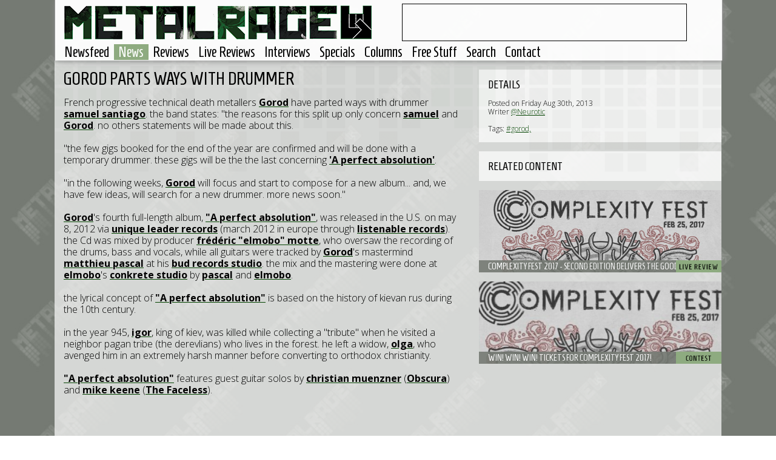

--- FILE ---
content_type: text/html; charset=UTF-8
request_url: https://www.metalrage.com/news/56119/gorod-parts-ways-with-drummer.html
body_size: 4952
content:
<!-- Start of website -->
<!-- Template loaded: Header -->
<!DOCTYPE html PUBLIC "-//W3C//DTD XHTML 1.1//EN" "https://www.w3.org/TR/xhtml11/DTD/xhtml11.dtd">
<!-- (c) 2001 - 2026 Metalrage.com -->
<html xmlns="https://www.w3.org/1999/xhtml" xml:lang="en" lang="en" dir="ltr">
	<head>
		<meta http-equiv="Content-Type" content="text/html;charset=utf-8" />
		<title>Gorod parts ways with drummer - News - Metalrage.com</title>
		<meta name="viewport" content="width=device-width, initial-scale=1, maximum-scale=1">
		<!--<meta name="viewport" content="width=1100" />-->
		<meta property="fb:page_id" content="165002347613" />
		<link rel="shortcut icon" href="https://www.metalrage.com/favicon.ico" />
		<link href='https://fonts.googleapis.com/css?family=Homenaje' rel='stylesheet' type='text/css'>
		<link href='https://fonts.googleapis.com/css?family=Open+Sans:400,700,300,400italic' rel='stylesheet' type='text/css'>
		<link href="/home/include/bootstrap/css/bootstrap.min.css" rel="stylesheet" media="screen">
		<link href="/home/include/css/styles.css?201503149" rel="stylesheet" rel="stylesheet" media="screen">
		<link href="/home/include/css/responsive_b.css?201503149" rel="stylesheet" rel="stylesheet" media="(max-width: 1099px), (max-device-width: 1099px)">
		<link href="/home/include/css/responsive_c.css?201503149" rel="stylesheet" rel="stylesheet" media="(max-width: 767px), (max-device-width: 767px)">
		<link href="/home/include/css/responsive_d.css?201503149" rel="stylesheet" rel="stylesheet" media="(max-width: 800px) and (max-device-width: 800px) and (orientation: landscape)">
		
		<!--[if lt IE 9]>
		<script src="https://ie7-js.googlecode.com/svn/version/2.1(beta4)/IE9.js"></script>
		<link href="/home/include/css/styles-ie8.css" rel="stylesheet" rel="stylesheet" media="screen">
		<![endif]-->
		<script type="fd13fe687af96ada414ecc8a-text/javascript" src="/home/include/jquery-3.7.0.min.js"></script>
		<script type="fd13fe687af96ada414ecc8a-text/javascript" src="/home/include/bootstrap/js/bootstrap.min.js"></script>
		<script type="fd13fe687af96ada414ecc8a-text/javascript" src="/home/include/unveil/jquery.unveil.min.js"></script>
		<script type="fd13fe687af96ada414ecc8a-text/javascript" src="/home/include/ellipsis/jquery.dotdotdot.min.js"></script>
		<script type="fd13fe687af96ada414ecc8a-text/javascript" src="/home/include/jquery.shorten.min.js"></script>
		<script type="fd13fe687af96ada414ecc8a-text/javascript" src="/home/include/jquery.sticky-kit.min.js"></script>
		<script type="fd13fe687af96ada414ecc8a-text/javascript" src="/home/include/jquery.timer.js"></script>
		<script type="fd13fe687af96ada414ecc8a-text/javascript" src="/home/include/mobile-detect.js"></script>
		<script type="fd13fe687af96ada414ecc8a-text/javascript" src="/home/include/flickr.js"></script>
		<script type="fd13fe687af96ada414ecc8a-text/javascript">
			var component = 'news';
			
			//search option
			var searchfor = '';
			
			//other variables
			var isArticle = true;
			var startpage = 1;
		</script>
		<script type="fd13fe687af96ada414ecc8a-text/javascript" src="/home/include/default.js?201503141"></script>
		<script type="fd13fe687af96ada414ecc8a-text/javascript">
		var googletag = googletag || {};
		googletag.cmd = googletag.cmd || [];
		(function() {
		var gads = document.createElement('script');
		gads.async = true;
		gads.type = 'text/javascript';
		var useSSL = 'https:' == document.location.protocol;
		gads.src = (useSSL ? 'https:' : 'http:') + 
		'//www.googletagservices.com/tag/js/gpt.js';
		var node = document.getElementsByTagName('script')[0];
		node.parentNode.insertBefore(gads, node);
		})();
		</script>
		
		<script type="fd13fe687af96ada414ecc8a-text/javascript">
		googletag.cmd.push(function() {
		googletag.defineSlot('/3860362/MetalrageMain', [468, 60], 'div-gpt-ad-1388498910205-0').addService(googletag.pubads());
		googletag.pubads().enableSingleRequest();
		googletag.enableServices();
		});
		</script>
		
		<!-- PINGDOM -->
		<script type="fd13fe687af96ada414ecc8a-text/javascript">
		var _prum = [['id', '53e8b73eabe53df25bdcf2d9'],
		             ['mark', 'firstbyte', (new Date()).getTime()]];
		(function() {
		    var s = document.getElementsByTagName('script')[0]
		      , p = document.createElement('script');
		    p.async = 'async';
		    p.src = '//rum-static.pingdom.net/prum.min.js';
		    s.parentNode.insertBefore(p, s);
		})();
		</script>
		
		<meta name="title" content="Gorod parts ways with drummer - News - Metalrage.com" />
		<meta name="description" content="Gorod parts ways with drummer - News - Metalrage.com" />
		<link rel="og:title" content="Gorod parts ways with drummer - News - Metalrage.com" />
		<link rel="og:site_name" content="Metalrage.com" />
		<link rel="og:description" content="Gorod parts ways with drummer - News - Metalrage.com" />
		<link rel="og:image" href="Result was empty" />
		<meta property="og:image:width" content="1100" />
		<meta property="og:image:height" content="375" />
		<meta property="og:image:type" content="image/jpeg" />
		<meta property="og:image" content="Result was empty" />
		<link rel="og:image" href="Result was empty" />
		
		<link rel="image_src" href="Result was empty" />
		
		<link rel="apple-touch-icon-precomposed" sizes="57x57" href="/home/include/images/apple-icon-57x57.png" />
		<link rel="apple-touch-icon-precomposed" sizes="72x72" href="/home/include/images/apple-icon-72x72.png" />
		<link rel="apple-touch-icon-precomposed" sizes="114x114" href="/home/include/images/apple-icon-114x114.png" />
		<link rel="apple-touch-icon-precomposed" sizes="144x144" href="/home/include/images/apple-icon-144x144.png" />
		
		<meta name="verify-v1" content="yynLFxh8q22dgJ0bCEd2Xf4g2H/V3BbzSr3M3Nr0BDw=" />
 		<meta name="google-site-verification" content="Ebd2qDrcWdhuE1vp0Rp_takmah93iP5csrItM8Nkh90" />
 		<meta name="norton-safeweb-site-verification" content="www9olk1yjhuh8fwzdnl4u6r14os0-m-nwlp6v638hedt-t3b04v6nqbuwtc3ufks5kgokkba2h5ydsjkt5c7q64vz6m0rx8y-z9io7tszs7fwjrsc69ueton31915zm" />
		<script type="fd13fe687af96ada414ecc8a-text/javascript" src="https://ws.sharethis.com/button/buttons.js"></script>
		<script type="fd13fe687af96ada414ecc8a-text/javascript">stLight.options({publisher: "28a3658c-2d68-4c4b-8b0d-a1f3e5d28cb0", doNotHash: false, doNotCopy: false, hashAddressBar: false});</script>	</head>
	<body>
		<div id="menu-responsive">
			<ul>
				<li><a href="/">Newsfeed</a></li>
<li class="active"><a href="/news/">News</a></li>
<li><a href="/reviews/">Reviews</a></li>
<li><a href="/livereviews/">Live Reviews</a></li>
<li><a href="/interviews/">Interviews</a></li>
<li><a href="/specials/">Specials</a></li>
<li><a href="/columns/">Columns</a></li>
<li><a href="/contests/">Free Stuff</a></li>
<li><a class="searchBtn" href="#">Search</a></li><li><a class="contactBtn" href="#">Contact</a></li>
			</ul>
		</div>
		<div id="header-container">
			<div id="header">
				<div class="backgroundheader"></div>
				<div id="responsive_menu_btn"><a href="#"><img src="/home/include/images/menu_responsive.png" alt="Menu" title="Menu" /></a></div>
				<div id="logo"><div><a href="#" id="top"><img src="/home/include/images/site-logo.png" id="logoimage" alt="" /></a></div></div>
				<div id="banner">
					<!-- MetalrageMain -->
					<div id='div-gpt-ad-1388498910205-0' style='width:468px; height:60px;'>
						<script type="fd13fe687af96ada414ecc8a-text/javascript">
							googletag.cmd.push(function() { googletag.display('div-gpt-ad-1388498910205-0'); });
						</script>
					</div>
				</div>
				<div id="menu">
					<ul>
						<li><a href="/">Newsfeed</a></li>
<li class="active"><a href="/news/">News</a></li>
<li><a href="/reviews/">Reviews</a></li>
<li><a href="/livereviews/">Live Reviews</a></li>
<li><a href="/interviews/">Interviews</a></li>
<li><a href="/specials/">Specials</a></li>
<li><a href="/columns/">Columns</a></li>
<li><a href="/contests/">Free Stuff</a></li>
<li><a class="searchBtn" href="#">Search</a></li><li><a class="contactBtn" href="#">Contact</a></li>
					</ul>
					
				</div>
			</div>
		</div>		
		<div id="container">
			<div class="background"></div>
			<div id="spacer-top"></div>
			<div id="context">
				<div class="background"></div>
				<div id="about">
					<h2 class="title">Metalrage.com</h2>
					Metalrage.com is a non-profit website created and maintained by a small group of music lovers from the Netherlands (and some other territories).<br/>You can read more about us or contact us by <a href="/credits/">clicking here</a>.<br/><br/>Metalrage.com wil only accept digital promo's to save us all time. There will be a form available soon to upload the promo using our website. For now use the contact form available <a href="/credits/">here</a> to get in touch and send promos.<br/><br/><i>All logos and trademarks in this site are property of their respective owner. The comments are property of their posters, all the rest &copy; 2002-2026 Metalrage.com</i>
				</div>
			</div>
			<div id="searchBlock">
				<div class="background"></div>
				<div id="filter">
					<h2 class="title">Enter keywords and hit enter!</h2>
					<div class="">
						<input type="text" class="search">
						<!--<button type="submit" class="">Search</button>-->
					</div>
				</div>
			</div>
<!-- End of template: Header -->
			<div id="article-main">
								
				<div id="content-main">
				  <div id="content-left">
					  <div class="title-big-black">Gorod parts ways with drummer</div>French progressive technical death metallers <a href="/search/gorod" alt="Search for Gorod" title="Search for Gorod"><b>Gorod</b></a/> have parted ways with drummer <a href="/search/samuel+santiago" alt="Search for samuel santiago" title="Search for samuel santiago"><b>samuel santiago</b></a/>. the band states: &quot;the reasons for this split up only concern <a href="/search/samuel" alt="Search for samuel" title="Search for samuel"><b>samuel</b></a/> and <a href="/search/gorod" alt="Search for Gorod" title="Search for Gorod"><b>Gorod</b></a/>. no others statements will be made about this. <br />
<br />
&quot;the few gigs booked for the end of the year are confirmed and will be done with a temporary drummer. these gigs will be the the last concerning <a href="/search/a+perfect+absolution" alt="Search for 'A perfect absolution'" title="Search for 'A perfect absolution'"><b>'A perfect absolution'</b></a/>. <br />
<br />
&quot;in the following weeks, <a href="/search/gorod" alt="Search for Gorod" title="Search for Gorod"><b>Gorod</b></a/> will focus and start to compose for a new album... and, we have few ideas, will search for a new drummer. more news soon.&quot;<br />
<br />
<a href="/search/gorod" alt="Search for Gorod" title="Search for Gorod"><b>Gorod</b></a/>'s fourth full-length album, <a href="/search/a+perfect+absolution" alt="Search for &quot;A perfect absolution&quot;" title="Search for &quot;A perfect absolution&quot;"><b>&quot;A perfect absolution&quot;</b></a/>, was released in the U.S. on may 8, 2012 via <a href="/search/unique+leader+records" alt="Search for unique leader records" title="Search for unique leader records"><b>unique leader records</b></a/> (march 2012 in europe through <a href="/search/listenable+records" alt="Search for listenable records" title="Search for listenable records"><b>listenable records</b></a/>). the Cd was mixed by producer <a href="/search/freacutedeacuteric+elmobo+motte" alt="Search for fr&eacute;d&eacute;ric &quot;elmobo&quot; motte" title="Search for fr&eacute;d&eacute;ric &quot;elmobo&quot; motte"><b>fr&eacute;d&eacute;ric &quot;elmobo&quot; motte</b></a/>, who oversaw the recording of the drums, bass and vocals, while all guitars were tracked by <a href="/search/gorod" alt="Search for Gorod" title="Search for Gorod"><b>Gorod</b></a/>'s mastermind <a href="/search/matthieu+pascal" alt="Search for matthieu pascal" title="Search for matthieu pascal"><b>matthieu pascal</b></a/> at his <a href="/search/bud+records+studio" alt="Search for bud records studio" title="Search for bud records studio"><b>bud records studio</b></a/>. the mix and the mastering were done at <a href="/search/elmobo" alt="Search for elmobo" title="Search for elmobo"><b>elmobo</b></a/>'s <a href="/search/conkrete+studio" alt="Search for conkrete studio" title="Search for conkrete studio"><b>conkrete studio</b></a/> by <a href="/search/pascal" alt="Search for pascal" title="Search for pascal"><b>pascal</b></a/> and <a href="/search/elmobo" alt="Search for elmobo" title="Search for elmobo"><b>elmobo</b></a/>.<br />
<br />
the lyrical concept of <a href="/search/a+perfect+absolution" alt="Search for &quot;A perfect absolution&quot;" title="Search for &quot;A perfect absolution&quot;"><b>&quot;A perfect absolution&quot;</b></a/> is based on the history of kievan rus during the 10th century.<br />
<br />
in the year 945, <a href="/search/igor" alt="Search for igor" title="Search for igor"><b>igor</b></a/>, king of kiev, was killed while collecting a &quot;tribute&quot; when he visited a neighbor pagan tribe (the derevlians) who lives in the forest. he left a widow, <a href="/search/olga" alt="Search for olga" title="Search for olga"><b>olga</b></a/>, who avenged him in an extremely harsh manner before converting to orthodox christianity.<br />
<br />
<a href="/search/a+perfect+absolution" alt="Search for &quot;A perfect absolution&quot;" title="Search for &quot;A perfect absolution&quot;"><b>&quot;A perfect absolution&quot;</b></a/> features guest guitar solos by <a href="/search/christian+muenzner" alt="Search for christian muenzner" title="Search for christian muenzner"><b>christian muenzner</b></a/> (<a href="/search/obscura" alt="Search for Obscura" title="Search for Obscura"><b>Obscura</b></a/>) and <a href="/search/mike+keene" alt="Search for mike keene" title="Search for mike keene"><b>mike keene</b></a/> (<a href="/search/the+faceless" alt="Search for The Faceless" title="Search for The Faceless"><b>The Faceless</b></a/>).<br />
<br />
<div align="center">&nbsp;</div>
					  
					  <div id="sharing">
						<span class='st_facebook_hcount' displayText='Facebook'></span>
						<span class='st_fblike_hcount' displayText='Facebook Like'></span>
						<span class='st_twitter_hcount' displayText='Tweet'></span>
						<span class='st_googleplus_hcount' displayText='Google +'></span>
					  </div>
				  </div>
				  <div id="content-right">
				      <div class="details-block">
				  		<div class="background"></div>
					    <div class="details-block-spacer">
					  		<span class="title">Details</span>
					  		Posted on Friday Aug 30th, 2013<br/>
					  		Writer <a href="/search/users:30">@Neurotic</a><br/><br/>
					  		
					  		Tags: <a href="/search/gorod">#gorod,</a> 
					  	</div>
					  </div>
					  					  <div class="details-block">
					  	<div class="background"></div>
					  	<div class="details-block-spacer">
						  	<span class="title_nomargin">Related Content</span>
						  	
						</div>
					  </div>					  <div class="details-block relatedimagediv">
					  		<a href="/livereviews/1323/complexity-fest-2017-second-edition-delivers-the-goods.html" class="blocklink" title="Complexity Fest 2017 - Second edition delivers the goods!"></a>
						  	<img src="https://upload.metalrage.com/94cab19a0c7bc82ead2c462ed814dbaa.jpg" alt="Complexity Fest 2017 - Second edition delivers the goods!" title="Complexity Fest 2017 - Second edition delivers the goods!" class="relatedimage" />
						  	<div class="background-big"><div class="title-big" id="%bigID%"><span>Complexity Fest 2017 - Second edition delivers the goods!</span></div></div>
						  	<img class="categoryrelated" src="/home/include/images/category-livereviews.png" alt="Catgory" />	
					  </div>					  <div class="details-block relatedimagediv">
					  		<a href="/Contests/232/win-win-win-tickets-for-complexity-fest-2017.html" class="blocklink" title="Win! Win! Win! tickets for Complexity Fest 2017!"></a>
						  	<img src="https://upload.metalrage.com/0d0539864aed996f551aa5eb7ae9a132.jpg" alt="Win! Win! Win! tickets for Complexity Fest 2017!" title="Win! Win! Win! tickets for Complexity Fest 2017!" class="relatedimage" />
						  	<div class="background-big"><div class="title-big" id="%bigID%"><span>Win! Win! Win! tickets for Complexity Fest 2017!</span></div></div>
						  	<img class="categoryrelated" src="/home/include/images/category-Contests.png" alt="Catgory" />	
					  </div>
				  </div>
				</div>
			</div>
<!-- Template loaded: Footer -->
			<div id="spacer-bottom"></div>
		</div>
		<script type="fd13fe687af96ada414ecc8a-text/javascript">
		  (function(i,s,o,g,r,a,m){i['GoogleAnalyticsObject']=r;i[r]=i[r]||function(){
		  (i[r].q=i[r].q||[]).push(arguments)},i[r].l=1*new Date();a=s.createElement(o),
		  m=s.getElementsByTagName(o)[0];a.async=1;a.src=g;m.parentNode.insertBefore(a,m)
		  })(window,document,'script','https://www.google-analytics.com/analytics.js','ga');
		
		  ga('create', 'UA-1135345-1', 'auto');
		  ga('send', 'pageview');
		
		</script>
	<script src="/cdn-cgi/scripts/7d0fa10a/cloudflare-static/rocket-loader.min.js" data-cf-settings="fd13fe687af96ada414ecc8a-|49" defer></script><script defer src="https://static.cloudflareinsights.com/beacon.min.js/vcd15cbe7772f49c399c6a5babf22c1241717689176015" integrity="sha512-ZpsOmlRQV6y907TI0dKBHq9Md29nnaEIPlkf84rnaERnq6zvWvPUqr2ft8M1aS28oN72PdrCzSjY4U6VaAw1EQ==" data-cf-beacon='{"version":"2024.11.0","token":"81dbaea3c5b2495bb098a054c0721dda","r":1,"server_timing":{"name":{"cfCacheStatus":true,"cfEdge":true,"cfExtPri":true,"cfL4":true,"cfOrigin":true,"cfSpeedBrain":true},"location_startswith":null}}' crossorigin="anonymous"></script>
</body>
</html>

<!-- End of template: Footer -->
<!-- End of website -->
<!--  Time used: 0.014809131622314s-->


--- FILE ---
content_type: text/html; charset=utf-8
request_url: https://www.google.com/recaptcha/api2/aframe
body_size: 267
content:
<!DOCTYPE HTML><html><head><meta http-equiv="content-type" content="text/html; charset=UTF-8"></head><body><script nonce="4ul5BFU7gleD5oOrbkxyhg">/** Anti-fraud and anti-abuse applications only. See google.com/recaptcha */ try{var clients={'sodar':'https://pagead2.googlesyndication.com/pagead/sodar?'};window.addEventListener("message",function(a){try{if(a.source===window.parent){var b=JSON.parse(a.data);var c=clients[b['id']];if(c){var d=document.createElement('img');d.src=c+b['params']+'&rc='+(localStorage.getItem("rc::a")?sessionStorage.getItem("rc::b"):"");window.document.body.appendChild(d);sessionStorage.setItem("rc::e",parseInt(sessionStorage.getItem("rc::e")||0)+1);localStorage.setItem("rc::h",'1767504873119');}}}catch(b){}});window.parent.postMessage("_grecaptcha_ready", "*");}catch(b){}</script></body></html>

--- FILE ---
content_type: text/css
request_url: https://www.metalrage.com/home/include/css/styles.css?201503149
body_size: 2164
content:
* 
{
	margin: 0px; 
	padding: 0px; 
	border-collapse: collapse; 
	color:#000;
}

body 
{
	background: url("../images/site-bg.png"); 
	background-attachment: fixed; 
	font-family: Helvetica;
}

#responsive_menu_btn {display: none;}
#menu
{

	width:1100px;
	height: 20px;
	margin-top: 7px;
	position: relative;
}
#menu-responsive {display:none;}

#menu ul
{
	float:left;
	position: relative;
	list-style: none;
	margin:0px;
	margin-left:8px; 
	padding:0px;
	width:1100px;;
		clear:left;
}
#menu ul li
{
	float:left;
	position: relative;
	font-family: 'Homenaje', sans-serif; 
	font-size: 24px;
	line-height: 1.1em;
	cursor: pointer;
	
}

#searchfield
{
	width:340px;
	border: 0;
	border-style: none;
	font-family: 'Homenaje', sans-serif; 
	font-size: 24px;
	position:relative;
	top:-2px;
	background: transparent;
	color:#000;
	text-align: right;
	outline: 0;
	
}


#menu ul li a
{
	width:100%; height: 100%;
	text-decoration: none;
	color: #000;
	padding-left:7px;
	padding-right: 8px;
}
#menu ul li:hover, #menu ul li.active, #menu ul li.active a
{
	background: #8eab80;
	color:#fff;
}
#menu ul li a:hover
{
	text-decoration: none;
	color: #fff;
}

.nohighlight:hover
{
	background: transparent;
}

#container 
{
	width:1100px; 
	min-height:100%; 
	position: absolute; 
	left:50%; 
	margin-left:-550px; 
	background:#fff;
	background: url("../images/site-content-bg.png") no-repeat; 
	background-attachment: fixed;
	background-position: center 73px; 
	overflow-x:hidden;
}

a img 
{
	border:0px;
}

#code { width: 200px; height: 20px; font-size: 20px;; border: 1px solid #999;}
#trackBtn {width:200px; height:35px; margin-left: 15px;}

.bigblock 
{
	width:90%; 
	min-height:30%; 
	margin-left: auto;
	margin-right: auto;
	position: relative;
	background-attachment: fixed;
	background-position: center 73px; 
	overflow-x:hidden;	
	margin-top:15px;
	
}
.bigblock div.biglock-content {margin:15px;}
.bigblock .background
{
	background: #fff;
	height: 100%;
	width: 100%; 
	-ms-filter:"progid:DXImageTransform.Microsoft.Alpha(Opacity=70)";
	filter: alpha(opacity=70);
	-moz-opacity:0.7;
	-khtml-opacity: 0.7;
	opacity: 0.7;
	position:absolute;
	z-index:-1;
}

#container .background 
{
	background: #fff;
	height: 100%;
	width: 100%; 
	-ms-filter:"progid:DXImageTransform.Microsoft.Alpha(Opacity=70)";
	filter: alpha(opacity=70);
	-moz-opacity:0.7;
	-khtml-opacity: 0.7;
	opacity: 0.7;
	position:absolute;
	z-index:-1;
}


div.background-big
{
	background: #757a73;
	position:absolute;
	z-index:2;
	width:100%;
	height:40px;
	bottom:0px;
	left:0px;
	right:0px;
	-ms-filter:"progid:DXImageTransform.Microsoft.Alpha(Opacity=90)";
	filter: alpha(opacity=90);
	-moz-opacity:0.90;
	-khtml-opacity: 0.90;
	opacity: 0.90;
}

.details-block div.background-big
{
	background: #757a73;
	position:absolute;
	z-index:2;
	width:100%;
	height:20px;
	bottom:0px;
	left:0px;
	right:0px;
	-ms-filter:"progid:DXImageTransform.Microsoft.Alpha(Opacity=90)";
	filter: alpha(opacity=90);
	-moz-opacity:0.90;
	-khtml-opacity: 0.90;
	opacity: 0.90;
}

#spacer-top 
{
	width:100%; 
	height: 100px;
}

#spacer-bottom 
{
	width:100%; 
	height: 15px;
}

.content 
{
	width: 1070px; 
	margin-left:auto; 
	margin-right: auto; 
	margin-top:15px;
	height: 150px; 

	position: relative;
}

.content div.image 
{
	width:315px; 
	float:left;
	position:relative;
}
.content div.image img.category
{
	position:absolute;
	z-index:1;
	bottom:0px;
	right:15px;	
}

img.categoryrelated
{
	position:absolute;
	z-index:2;
	bottom:0px;
	right:0px;	
}

.content div.text 
{
	width:600px;
	padding-right:10px;
	vertical-align: top; 
	/*text-align: justify; */
	line-height: 1.2em;
	float:left; 
	font-family: 'Open Sans', sans-serif;
	font-weight: 300; 
	font-size:14px;
}

.content div.verticalspacer 
{
	width:1px; 
	height:150px; 
	background:#444; 
	float:left;
	-ms-filter:"progid:DXImageTransform.Microsoft.Alpha(Opacity=15)";
	filter: alpha(opacity=15);
	-moz-opacity:0.15;
	-khtml-opacity: 0.15;
	opacity: 0.15;
}

.content div.info
{
	width:144px; 
	vertical-align: top; 
	text-align: right; 
	float:left; 
	font-family: 'Open Sans', sans-serif;
	font-weight: 300; 
	font-size:12px;
	height:155px;
	overflow:hidden;
}

.content div.text h1 
{
	font-size: 20px;
	text-transform: uppercase; 
	margin:0px;
}

#site-main
{
	line-height: 1em;
}

#article-main
{
	line-height: 1em;
}

.content-big 
{
	width:1100px; 
	height: 375px; 
	margin-top:15px; 
	position:relative; 
}
div.content-responsive div.content-big {display:none;}

.show
{
	margin-top:0px;
	display: block;
}

#header-container
{
	line-height: 1em;
	left:0px; right:0px;
	height:100px; 
	position: fixed; 
	top:0px;
	z-index:10; 

}

#header .backgroundheader 
{
	background: #fff;
	height: 100%;
	width: 100%; 
	-ms-filter:"progid:DXImageTransform.Microsoft.Alpha(Opacity=90)";
	filter: alpha(opacity=90);
	-moz-opacity:0.90;
	-khtml-opacity: 0.90;
	opacity: 0.90;
	position:absolute;
	left:0px;
	top:0px;
	z-index:-1;
}

#header 
{
	margin-left:auto; margin-right: auto;
	line-height: 1em;
	width:1100px; 
	height:100px; 
	position: fixed; 
	top:0px;
	z-index:10; 
	left:50%; margin-left: -550px;
	border-left: 1px solid #999; 
	border-right: 1px solid #999;
	box-shadow: 1px 1px 10px #888;
}

#logo 
{
	margin-left:15px; 
	width:507px;
	vertical-align: middle;
	float:left;
	position: relative;
	height:73px;
}

#article-header
{
	display: block;
	visibility: visible;
}

#logoimage
{
	position:absolute;top:0;bottom:0;margin:auto;
}

#banner 
{
	border: 1px solid #000; 
	width:468px; 
	height: 60px; 
	margin-left: 50px; 
	margin-top:6px; 
	float: left;
}

.content div.spacer 
{
	width:1070px; 
	height:1px; 
	background:#444; 
	margin-left: auto; 
	margin-right: auto; 
	position:relative; 
	top:157px;
	-ms-filter:"progid:DXImageTransform.Microsoft.Alpha(Opacity=25)";
	filter: alpha(opacity=25);
	-moz-opacity:0.25;
	-khtml-opacity: 0.25;
	opacity: 0.25;
}

#no-more{
	color: #000000;
	display: none;
	width:100%; 
	text-align: center;
	line-height: 40px;
	font-size:25px; 
	text-transform: uppercase; 
	font-family: 'Homenaje', sans-serif; 
	margin-top: 15px;
}

#more{
	color: #000000;
	display: none;
	width:100%; 
	text-align: center;
	line-height: 40px;
	font-size:25px; 	
	text-transform: uppercase; 
	font-family: 'Homenaje', sans-serif; 
	margin-top: 15px;
	
}		

.title-big 
{
	font-family: 'Homenaje', sans-serif; 
	color:#ffffff;
	font-size:30px; 
	text-transform: uppercase; 
	padding-left:15px; 
	line-height: 40px;
	width:100%;
	height:40px;
	
}
.big-content-text
{
	display: none;
}

.title-big-black
{
	font-family: 'Homenaje', sans-serif; 
	color:#000;
	font-size:30px; 
	text-transform: uppercase; 
	line-height: 30px;
	width:100%;
	margin-bottom: 15px;
	
}

div.shorten 
{
	width: 370px;
	height: 16px;
	overflow: hidden;
	text-overflow: ellipsis
}

.relatedimagediv
{
  width: 400px;
  height: 136px;
  overflow: hidden;
}

.relatedimagediv img 
{
	vertical-align: middle;
}

.details-block .title-big 
{
	font-family: 'Homenaje', sans-serif; 
	color:#ffffff;
	font-size:15px; 
	text-transform: uppercase; 
	padding-left:15px; 
	line-height: 20px;
	width:100%;
	height:40px;
	
}

.title-big span 
{
	color: #ffffff;
}

.title, .title a, .title a:hover, .title a:visited, .title a:active
{
	font-family: 'Homenaje', sans-serif; 
	font-size:19px; 
	letter-spacing: 0px;
	text-transform: uppercase; 
	text-decoration: none;
	line-height: 19px;

	display: block;
	margin-bottom: 15px;

}
.title_nomargin
{
	font-family: 'Homenaje', sans-serif; 
	font-size:19px; 
	letter-spacing: 0px;
	text-transform: uppercase; 
	text-decoration: none;
	line-height: 19px;

	display: block;
	margin-bottom: 0px;

}


.blocklink 
{
	position: absolute;
	left:0px;
	top:0px;
	height:100%;
	width:100%;
	z-index:7;
}

#context
{
	width:1100px;
	position: fixed;
	z-index:9;
	height:200px;
	border-bottom: 1px solid #000;
	display:none;
	box-shadow: 1px 1px 10px #888;
}

#searchBlock
{
	width:1100px;
	position: fixed;
	z-index:9;
	height:150px;
	border-bottom: 1px solid #000;
	display:none;
	box-shadow: 1px 1px 10px #888;
}

#searchBlock input.search
{
	width:1050px;
	height:50px;
	color: #000;
	font-family: 'Homenaje', sans-serif; 
	font-size:40px; 	
}

#context .background, #searchBlock .background
{
	background: #fff;
	height: 100%;
	width: 100%; 
	-ms-filter:"progid:DXImageTransform.Microsoft.Alpha(Opacity=98)";
	filter: alpha(opacity=98);
	-moz-opacity:0.98;
	-khtml-opacity: 0.98;
	opacity: 0.98;
	position:absolute;
	z-index:-1;
}

#filter
{
	float:left; 
	padding:15px;
	width:95%;
	font-size: 13px;
	font-family: 'Open Sans', sans-serif;
	font-weight: 300; 
	line-height: 1em;	
}

#about
{
	float:left; 
	padding:15px;
	width:95%;
	font-size: 13px;
	font-family: 'Open Sans', sans-serif;
	font-weight: 300; 
	line-height: 1em;	
}

#contextBtn
{
	padding:15px;
	margin-left:22px;
	margin-top:10px;
}

#searchfor
{
	line-height: 1em;
	
}

a
{
	color: #034300;
}

a:hover
{
	color: #0d6c26;
	text-decoration: underline;
}

#content-left
{
	float:left;
	min-height:700px;
	width:655px;
	margin:15px;
	font-size:16px;
	line-height: 1.2em;
	font-family: 'Open Sans', sans-serif;
	font-weight: 300; 
	margin-bottom: 15px;
}

#content-right
{

	float:right;
	min-height:700px;
	width:400px;
	margin-left:15px;
	margin-bottom: 15px;
	position: relative;


}

.details-block
{
	position: relative;
	margin-top:15px;
	font-size:12px;
	font-family: 'Open Sans', sans-serif;
	font-weight: 300; 
}

.details-block-spacer
{
 padding:15px;
}

.details-block .background 
{
	background: #fff;
	height: 100%;
	width: 100%; 
	-ms-filter:"progid:DXImageTransform.Microsoft.Alpha(Opacity=98)";
	filter: alpha(opacity=98);
	-moz-opacity:0.98;
	-khtml-opacity: 0.98;
	opacity: 0.98;
	position:absolute;
	z-index:-1;
}

#score
{
	display:none;
	height: 46px;
	background: url("../images/score.png");
	background-position: left top;
	background-repeat: no-repeat;
	float:right;
	margin-right:14px;
	margin-top:0px;
}

q
{
	margin:15px;
	font-style: italic;
	font-family: 'Homenaje', sans-serif; 
	font-size:32px;
	width:250px;
	line-height: 28px;
	color: #0d6c26;
}

q.right
{
	float: right;
	margin-right: 0;
	
}

.score .rating {display:none;}
.score span, .score span span {color:#0d6c26; display: inline;}

q.score 
{
	float: right;
	width:90px; text-align: right;
	quotes: none;
	
}
span.scorecount {display:none; visibility: hidden;}
q.left
{
	float: left;
	margin-left: 0;
	
}
q.wide
{
	display:inline-block;
	width:100%;
	text-align: center;
	margin-left: auto;
	margin-right: auto;
	margin-bottom: 15px;
	
}

.youtubevid
{
	text-align: center;
	margin-bottom:15px;
}

#sharing
{
	width:100%;
	height:23px;
	margin-top: 15px;
	text-align: center;
}
#sharing span
{
	margin-right:2px;
}

a.tag{text-decoration: none;}

#members
{
	position: relative;
	width:350px;
	display:table;
	border-spacing:15px;
	margin:15px auto;
}

.row
{
	display: table-row;

}

.member 
{
	position: relative;
	width:175px;
	height: 175px;
	display:table-cell;
}

.member img
{
	width: 175px;
}

#contest input
{
	width:250px; 
	background: #999;
	margin-left:20px;
	border: 1px solid #222;
}
#contest textarea
{
	width:380px; 
	height:100px;
	background: #999;
	border: 1px solid #222;
}

/*MOBILE*/
#menumobile
{
	display: none;
}

#flickr_set {width:100%; height:240px; overflow: hidden; display: table;}
#flickr_set div {float:left; margin-left: 5px;display: table-cell;}





--- FILE ---
content_type: text/css
request_url: https://www.metalrage.com/home/include/css/responsive_b.css?201503149
body_size: 1146
content:
#header-container {height:75px; position: fixed; left:0px; right:0px; top: 0px;left:0; margin-left: auto;}
#header {height: 75px;}

html {overflow-x: hidden;width:100%; height: 100%;}
body {width:100%; height: 100%;}
#spacer-top 
{
	width:100%; 
	height: 75px;
}

#logo {width:76%; height:75px; margin:auto; position:fixed; right:12%; left:12%; text-align: center;display: table;
    }
#logo div {vertical-align:middle; height:75px;display: table-cell;}
#logoimage {
  height: auto;
  margin-left: auto;
  margin-right: auto;
  position:relative;
  max-width:100%;
  width:auto;
  padding-left: 5px; padding-right: 25px;
}

#responsive_menu_btn {display: block; position:fixed; left:10px; top:22px; cursor: hand;}

#menu-responsive {
	display: block;
	position:fixed;
	z-index:8;
	width:200px;
	height:100%;
	margin-left:-210px;
	background: #555453;
	background-repeat: repeat-x;
	box-shadow: 1px 1px 10px #444;
}
#menu-responsive ul 
{
	position: relative;
	list-style: none;
	margin:15px;
	margin-top:90px;
	clear:left;
	
}
#menu-responsive ul li 
{
	position: relative;
	font-family: 'Homenaje', sans-serif; 
	font-size: 24px;
	line-height: 1.5em;
	cursor: pointer;
	
}
#menu-responsive ul li a
{
	text-decoration: none;
	font-size:30px;
	color: #fff;
}

#menu {display: none;}

#banner {display:none;}

/*#container {
	min-height:100%;
	max-width: 100%;
	position: absolute;
	left:0px;
	top:0px;
	margin:0px;
	background: url("../images/site-bg.png"); 
	background-attachment: fixed; 
}*/
#container 
{
	min-width:100%; 
	width:100%;
	min-height:100%; 
	position: absolute; 
	left:0px;
	top:0px;
	margin:auto;
	background:#fff;
	background: url("../images/site-content-bg.png") no-repeat; 
	background-attachment: fixed;
	background-position: center 73px; 
	overflow-x:hidden;
}

#container .background 
{
	background: #fff;
	height: 100%;
	width: 100%; 
	top:0px; left: 0px; right:0px; bottom: 0px;
	-ms-filter:"progid:DXImageTransform.Microsoft.Alpha(Opacity=70)";
	filter: alpha(opacity=70);
	-moz-opacity:0.7;
	-khtml-opacity: 0.7;
	opacity: 0.7;
	position:absolute;
	z-index:-1;
}

.content-big 
{
	width:100%; 
	height: auto; 
	margin-top:0px; 
	position:relative; 
	display: block;
}
.content-big img {max-width: 100%; height: auto;}

.title-big 
{
	padding-top:5px;
	font-family: 'Homenaje', sans-serif; 
	color:#000;
	font-size:20px; 
	text-transform: uppercase; 
	padding-left:5px; padding-right: 5px;
	line-height: 20px;
	width:100%;
	height:auto;
	
}
.title-big span {color: #0d6c26;}
div.background-big
{
	background: url("../images/site-content-bg.png") no-repeat; 
	background:#fff;
	width:100%;
	height:auto;
	bottom:0px;
	left:0px;
	right:0px;
	position: static;
	-ms-filter:"progid:DXImageTransform.Microsoft.Alpha(Opacity=90)";
	filter: alpha(opacity=90);
	-moz-opacity:0.90;
	-khtml-opacity: 0.90;
	opacity: 0.90;

}
.big-content-text
{
	padding-top:5px;
	display: block;
	color:	#000;
	font-size: 12px;
	font-family: 'Open Sans', sans-serif;
	padding-bottom: 20px;
	padding-left:5px; padding-right: 15px;
}
div.content-responsive div.content {display:none; }
div.content-responsive div.content-big {display:block;}

#site-main {display:block;}
#content-main {}
#content-left
{
	float:left;
	min-height:100%;
	width:90%;
	padding:5px;
	font-size:16px;
	line-height: 1.2em;
	font-family: 'Open Sans', sans-serif;
	font-weight: 300; 
	margin-bottom: 15px;
}

.content-big 
{
	width:100%; 
	height: auto; 
	margin-top:0px; 
	position:relative; 
}



#content-right
{
	float:left;
	width:95%;
	margin-bottom: 15px;
	position: static;
}
.details-block
{
	position: relative;
	width:100%;
	max-width:730px;
	height:auto;
	margin-top:15px;
	font-size:12px;
	font-family: 'Open Sans', sans-serif;
	font-weight: 300; 
}

.relatedimagediv
{
  width: 100%;
  height: auto;
  overflow: hidden;
}
.relatedimagediv img.relatedimage
{
  width: 100%;
  height: auto;
  max-height: 228px;
  overflow: hidden;
}
.details-block .title-big 
{
	font-family: 'Homenaje', sans-serif; 
	color:#ffffff;
	font-size:15px; 
	text-transform: uppercase; 
	padding-left:5px; 
	line-height: 15px;
	width:100%;
	height:40px;
}


.details-block .title-big span {color:#fff;}

.article-spacer {display: none;}
#sharing
{
	display:none;
}


#searchBlock
{
	width:100%;
	position: fixed;
	z-index:9;
	height:150px;
	border-bottom: 1px solid #000;
	display:none;
	box-shadow: 1px 1px 10px #888;
}

#searchBlock input.search
{
	width:90%;
	height:50px;
	color: #000;
	font-family: 'Homenaje', sans-serif; 
	font-size:40px; 	
}

#context
{
	width:100%;
	position: fixed;
	z-index:9;
	height:200px;
	border-bottom: 1px solid #000;
	display:none;
	box-shadow: 1px 1px 10px #888;
}

#context .background, #searchBlock .background
{
	background: #fff;
	height: 100%;
	width: 100%; 
	-ms-filter:"progid:DXImageTransform.Microsoft.Alpha(Opacity=98)";
	filter: alpha(opacity=98);
	-moz-opacity:0.98;
	-khtml-opacity: 0.98;
	opacity: 0.98;
	position:absolute;
	z-index:-1;
}



--- FILE ---
content_type: text/css
request_url: https://www.metalrage.com/home/include/css/responsive_d.css?201503149
body_size: 231
content:
#header-container {height:50px; position: fixed; left:0px; right:0px; top: 0px;left:0; margin-left: auto;}
#header {height: 50px;}

#spacer-top 
{
	width:100%; 
	height: 50px;
}

#logo {width:76%; height:50px; margin:auto; position:fixed; right:12%; left:12%; text-align: center;display: table;
    }
#logo div {vertical-align:middle; height:50px;display: table-cell;}

#logoimage {
  max-height: 40px;
  height:auto;
  margin-left: auto;
  margin-right: auto;
  position:relative;
  max-width:100%;
  width:auto;
  padding-left: 5px; padding-right: 25px;
}

#responsive_menu_btn {display: block; position:fixed; left:10px; top:8px; cursor: hand; width:50%; height: auto; }

#content-left img
{
	display:block;
	height:auto!important;
	width:100%!important;
	margin-left:auto!important;
	margin-right:auto!important;	
	margin-top:10px!important;
	margin-bottom:10px!important;
	padding:0px!important;
}

#context
{
	width:100%;
	position: fixed;
	z-index:9;
	height:300px;
	border-bottom: 1px solid #000;
	display:none;
	box-shadow: 1px 1px 10px #888;
}

#menu-responsive {
	display: block;
	position:fixed;
	z-index:8;
	width:300px;
	height:100%;
	margin-left:-310px;
	background: #555453;
	background-repeat: repeat-x;
	box-shadow: 1px 1px 10px #444;
}
#menu-responsive ul 
{
	float:left;
	position: relative;
	list-style: none;
	margin:15px;
	width:100%;
	margin-top:70px;
	clear:left;
}

#menu-responsive li
{
	float:left;
	position: relative;
	font-family: 'Homenaje', sans-serif; 
	font-size: 24px;
	line-height: 1.1em;
	cursor: pointer;
	float: left;
	width: 40%;
	
}

--- FILE ---
content_type: text/plain
request_url: https://www.google-analytics.com/j/collect?v=1&_v=j102&a=1487979046&t=pageview&_s=1&dl=https%3A%2F%2Fwww.metalrage.com%2Fnews%2F56119%2Fgorod-parts-ways-with-drummer.html&ul=en-us%40posix&dt=Gorod%20parts%20ways%20with%20drummer%20-%20News%20-%20Metalrage.com&sr=1280x720&vp=1280x720&_u=IEBAAEABAAAAACAAI~&jid=1528563831&gjid=1469604264&cid=2074665064.1767504872&tid=UA-1135345-1&_gid=812243960.1767504872&_r=1&_slc=1&z=775728835
body_size: -451
content:
2,cG-HB3HS4N2NN

--- FILE ---
content_type: application/javascript
request_url: https://www.metalrage.com/home/include/default.js?201503141
body_size: 3695
content:
var count = 1;
var lastItem = "";
var page = 1;

var loading = false;
var scrollToPos=0;

var nomore = false;

var loadedPages={};
var responsive = '0';
var md = new MobileDetect(window.navigator.userAgent);
if (md.tablet() != null || md.phone() != null)
{
//if (window.screen.availWidth <= 767)
	var responsive = '1';
}

var alertFallback = true;
   if (typeof console === "undefined" || typeof console.log === "undefined") {
     console = {};
     if (alertFallback) {
         console.log = function(msg) {
              //alert(msg);
         };
     } else {
         console.log = function() {};
     }
   }

function AddFeedItems(firstLoad, differentPage)
{	//<img src="site-feature-big.png" alt="" />
	//loading = true;
	if (differentPage === undefined) {} else {page = differentPage; console.log('Update page to '+page);};
	
	
	
	var tags = "";
	$.get('/home/include/templates/Newsfeed.smallitem.tpl.html', function(data){ 
		var template = data;
		$.get('/home/include/templates/Newsfeed.bigitem.tpl.html', function(data){ 
			$('#more').show();
			var templateBig = data;//'			<div class="content-big" id="%id%"><a href="#" class="blocklink"></a><img src="%image%" alt="" /><div class="background-big"><span class="title-big">%title%</span></div></div>';
						
			$.get("/home/feed.php", {page: page, component: component, firstLoad: firstLoad, searchFor: searchfor, responsive: responsive}, function(result)
			{	
				var resultCount = result.length;
				console.log("Found items to add for page "+page+": "+result.length);
				console.log("First load: "+firstLoad);

				if (resultCount == 0)
				{
				 	$('#no-more').css("top","0");
	                $('#no-more').show();	
	                nomore = true;
				}
				else
				{			
					$.each(result, function(i) 
					{
						if (result[i].feature == 1)
						{
						  var tempTemplate = templateBig;
						  tempTemplate = tempTemplate.replace("%id%",result[i].component+''+count);
						  tempTemplate = tempTemplate.replace(/%title%/gi,result[i].title);
						  tempTemplate = tempTemplate.replace("%image%",result[i].newcover);		
  						  tempTemplate = tempTemplate.replace("%content%",result[i].text);					
						  tempTemplate = tempTemplate.replace(/%url%/gi,"/"+result[i].description+"/"+result[i].item+"/"+result[i].urltitle+".html");				
						  tempTemplate = tempTemplate.replace("%bigID%","title"+result[i].component+''+count);					
				
						}
						else
						{
							var tempTemplate = template;
							tempTemplate = tempTemplate.replace("%id%",result[i].component+''+count);
  						    tempTemplate = tempTemplate.replace("%id2%",result[i].component+''+count);
  						    tempTemplate = tempTemplate.replace("%bigID%","title"+result[i].component+''+count);											
							tempTemplate = tempTemplate.replace(/%title%/gi,result[i].title);
							tempTemplate = tempTemplate.replace("%image%",result[i].newcover);					
							tempTemplate = tempTemplate.replace("%imagebig%",result[i].imagebig);					
							tempTemplate = tempTemplate.replace("%content%",result[i].text+" <a href=\"/"+result[i].description+"/"+result[i].item+"/"+result[i].urltitle+".html\">Read article...</a>");					
							tempTemplate = tempTemplate.replace("%content2%",result[i].text+"&hellip;");					
							tempTemplate = tempTemplate.replace(/%url%/gi,"/"+result[i].description+"/"+result[i].item+"/"+result[i].urltitle+".html");					
							tempTemplate = tempTemplate.replace("%writer%",result[i].nickname);		
							tempTemplate = tempTemplate.replace("%uid%",result[i].uid);		
							tempTemplate = tempTemplate.replace(/%category%/gi,result[i].description);		
							tempTemplate = tempTemplate.replace("%component%",result[i].description);		
							tempTemplate = tempTemplate.replace("%description%",result[i].description);		
							
							var tagCount = 0;
							try {
								$.each(result[i].tags, function(j) 	
								{
									if (tagCount < 16) 
									{
										tags = tags + "<a href=\"/search/"+result[i].tags[j].split(' ').join('+')+"\" class=\"tag\">#"+result[i].tags[j]+"</a>, "
										tagCount++;
									}
								});	
								//console.log(result[i].component);
								if (tags !== "undefined")
								{
									tags = tags.substring(0,tags.length-2);
									tempTemplate = tempTemplate.replace("%tags%",tags);		
									tags = "";			
													
								}
								if (tags == "")
									tempTemplate = tempTemplate.replace("%tags%","");	
									
							} catch (err) {}
							
							tempTemplate = tempTemplate.replace("%timestamp%",result[i].datum);					
							tempTemplate = tempTemplate.replace(/%articledef%/gi,result[i].compDesc);	
						
						}
						$("#site-main").append(tempTemplate);
					
						//$("#"+result[i].component+count).show();//fadeIn("slow");
						
						if (result[i].feature == 1)
						{
							//console.log("Adding word wrap for "+"#title"+result[i].component+''+count);
							$("#title"+result[i].component+''+count).dotdotdot({watch: 'window'});  
						}
						else
						{
							//$("#"+result[i].component+count+' div.text div.contenttext').shorten({tail: ' <a href="#">more</a>',});
						}				
						
						
						lastItem = "#"+result[i].component+count;
						//console.log("Add:"+lastItem);
						count++;	
					});
					
					if (resultCount <10)
					{
					 	$('#no-more').css("top","0");
		                $('#no-more').show();	
		                nomore = true;
					}
				}
				if (page < startpage)
				{
					page++;			
					console.log('Loading page '+page);
					AddFeedItems(false, page);
		
				}
				else
				{									
					$('#more').hide();
					loading = false;
					
					if (!firstLoad)
					{
						calcResize();
					}
					else
					{
						if ($(window).width() < 1120)
							resize($(window).width());
					} 
					
					if (scrollToPos > 0 && $(window).scrollTop() < 100) 
					{
						//$("html, body").animate({scrollTop: scrollToPos},500);
						scrollToPos=0;
					}
				}
								
			}, "json");		
			
		});
	});
}

  
window.onpopstate = function(event) {
  if (event.state != null)
    scrollToPos = event.state.scrollTop;
  else
  	scrollToPos = 0;
};  
  
$(document).ready(function()
{	
	if (component != "" && !isArticle)
	{
		loading = true;		
		AddFeedItems(true);	
	}
	
	$(".youtubevid").each(function()
	{
		var videoid = $(this).text();
	
		$(this).html('<iframe width="475" height="285" src="//www.youtube.com/embed/'+videoid+'?controls=2" frameborder="0" allowfullscreen></iframe>');
		$(this).show();
		
	});
	
	if (responsive == '0')
	{
		$("span.shortenme").shorten({width: 360});
		$(".title-big").shorten();
	}
	
	$("#content-main img").on("error", function() {
	    $( this ).hide();
	  });
	  
	$("#content-left img").css("margin", "15px");  
	
	$(window).scroll(function () {
		if (!loading && !isArticle && !nomore)
		{
			//console.log('Loading content');
			loading = true;
	        if($(window).scrollTop() + winheight() + 100 >= ($(document).height()-page)) {
	        	$('#more').hide();
	            page++;
	            var data = {
	                page_num: page
	            };
	
	            //THIS NEEDS TO BE ADDED TO THE SITE!!
	            var actual_count = "500000";

	            if((page) > actual_count){
	                $('#no-more').css("top","0");
	                $('#no-more').show();
	            }else{
	            	loading = true;
					$('#more').show();
					try {
						var pageTracker = _gat._getTracker("UA-1135345-1");
					} catch (err)
					{
						
					}
					var historyData = {page: page, scrollTop: $(window).scrollTop()};
					if (component != 'search')
					{
						try {
							pageTracker._trackPageview("/index-page-"+page+".html");
						} catch (err)
						{
							
						}
						history.pushState(historyData, document.title + ' | Page '+page, "./index-page-"+page+".html");
					}
					//console.log("/index-page-"+page+".html");
	                AddFeedItems(false);
	            }
	        }
	        else
	        	loading = false;		    
        }      
       
    });    
    var menuResponsive = false;
    $("#responsive_menu_btn").click(function(e)
    {
	    e.preventDefault();
	    
	    if ( $("#context").css("display") == "block") 
        {	        
        	$("#context").slideToggle(500, function(){
        	});
        }
        
        if ( $("#searchBlock").css("display") == "block") 
        {
        	$("#searchBlock").slideToggle(500, function(){
        	});
        }
	    
	    var widthMenu = -310;//$( "#menu-responsive").width()-10;
	    //alert(widthMenu);
	    if (!menuResponsive)
	      $( "#menu-responsive").animate({
		    marginLeft: "0"
		  }, 500, function() {
		    menuResponsive = true;
		  });
		else
		  $( "#menu-responsive").animate({
		    marginLeft: widthMenu
		  }, 500, function() {
		    menuResponsive = false;
		  });
    }); 
       
    $("#top").click(function(e)
    {
        e.preventDefault();
        
        if ($(window).scrollTop() == 0)
        	location.href = "/";
        else
        {
        	$("html, body").animate({scrollTop: 0},500);
        	if (!isArticle) history.pushState(null, document.title, './');
        }
    });
    
    $(".contactBtn").click(function(e)
    {
        e.preventDefault();
        
        if ( $("#searchBlock").css("display") == "block") 
        {
        	$("#searchBlock").slideToggle(500, function(){
	        	$("#context").slideToggle(500);
        	});
        }
        else
        {
	        if($("#menu-responsive").css("display") == "block")
		        $( "#menu-responsive").animate({
				    marginLeft: "-210"
				  }, 500, function() {
				    menuResponsive = false;
				  });
        	$("#context").slideToggle(500);
        }
    });
    
    $("input.search").keypress(function(e) {
    	if(e.which == 13) {
        	var searchFor = $(this).val();
        	searchFor = searchFor.replace(/ /gi, "+");
        	
        	window.location.href = "/search/"+searchFor;
		}
    });
    
    $(".searchBtn").click(function(e)
    {
        e.preventDefault();
        
        if ( $("#context").css("display") == "block") 
        {	        
        	$("#context").slideToggle(500, function(){
	        	$("#searchBlock").slideToggle(500);
        	});
        }
        else
        {
	        if($("#menu-responsive").css("display") == "block")
		        $( "#menu-responsive").animate({
				    marginLeft: "-210"
				  }, 500, function() {
				    menuResponsive = false;
				  });
	        $("#searchBlock").slideToggle(500);
	        
	        
        	
        	$(".search").focus();
        }
        
    });
    
    var smaller = false;
    
    $(window).resize(function() {
	  if ($(window).width() < 1100)
	  	$("#content-right, #content-left").trigger("sticky_kit:detach");
	  else
	  	$("#content-right, #content-left").stick_in_parent({parent: "#container", offset_top:100});
	  //calcResize();
	});
	
	$("#enterContestBtn").click(function(e)
	{
		if (parseInt($("#uc").attr('value')) < 6) return false;
	});
	
	$("#trackBtn").click(function(e)
	{
		e.preventDefault();
		
		var code 			= $("#code").attr("value");
		
		$.post("/home/index.php", {status: 'send', code: code}, function(data)
		{  	
			if (data == "error")
				alert("Something went wrong, please try again");
			else
				$("#result").html(data);
		});
	
	});
	
	/*$('#flickr_set').flickrPhotoStream({
         id: '25017872@N06',             // Flickr Id
         setId: '72157650511821817',          // Flick "Set" Id
         container: '<div />',    // wrap the image
         cssClass: 'photos-item'  // applied to the image's link
     }).done(function () {});*/
     
	//$("#content-right").css('height',$("#content-right").outerHeight()+'px');
	window.onload = function()
	{
	
		if ($("#content-right").length && responsive == '0' && ($(window).width() > 1099))
			$("#content-right, #content-left").stick_in_parent({parent: "#container", offset_top:100});

		
		if ($("#uc").length > 0)
		{
			var timer = $.timer(function() {
	                $("#uc").attr('value', parseInt($("#uc").attr('value'))+1);	
	        });
	
	        timer.set({ time : 1000, autostart : true });
		}
	};
});
   

$(window).on("resize", function(e) {
	return $(document.body).trigger("sticky_kit:recalc");
}); 


function calcResize()
{
  var currentWidth = $("#container").width();	  
  
  resize($(window).width());
  return;

  
  if (currentWidth <=900)
  {
	if ($(window).width() > 500 && $(window).width() < 1150)
	  	resize($(window).width()); 
  }
  else
  {	  
	  if ($(window).width() < 1150)
	  {
	  }
  }
}

function imgError(image) {
    image.onerror = "";
    image.src = "/home/include/images/missing.png";
    return true;
}
function imgErrorAlbum(image) {
  $("#albumcover").hide();
}

//Make site responsive between 1100 pixels and 900 pixels
function resize(amount)
{
	return true;
	if (amount < 920) amount = 920;
	else if (amount > 1120) amount = 1120;
	
	//if ($(window).width() < 920 || $(window).width() > 1120) return;
	
	$("#container").width(amount-20);
	$("#container").css('margin-left', Math.floor(-((amount-20)/2)));
	$("#header").width(amount-20);
	$("#header").css('margin-left', Math.floor(-((amount-20)/2)));	

	$("#context").width(amount-20);
	$("#searchBlock").width(amount-20);

	$(".content-big").width(amount-20);
	
	$(".content-big").height(Math.ceil(375 * ($(".content-big").width()/1100)));
	$(".content").width(amount-50);
	$(".content div.text").width(amount-520);
	$(".content div.spacer").width(amount-50);
	
	$("#logo img").width(amount-613);
	$("#logo").width(amount-613);
	$("#filter").width(amount-445);
	
	$("#content-left").width(amount-465);
	
}

function winheight() {
	return window.innerHeight ? window.innerHeight:$(window).height();
}



--- FILE ---
content_type: application/javascript
request_url: https://www.metalrage.com/home/include/flickr.js
body_size: 258
content:
/*!
 * William DURAND <william.durand1@gmail.com>
 * MIT Licensed
 *
 * GistID: 5705453
 *
 * Usage:
 *
 *     $('.photos').flickrPhotoStream({ id: '12345', setId: '67890' });
 *
 *     $('.photos').flickrPhotoStream({
 *         id: '12345',             // Flickr Id
 *         setId: '67890',          // Flick "Set" Id
 *         container: '<div />',    // wrap the image
 *         cssClass: 'photos-item'  // applied to the image's link
 *     }).done(function () {});
 *
 */
(function (document, $) {
    "use strict";

    var flickrPhotoStream = function ($el, options) {
        var url = [
            'http://api.flickr.com/services/feeds/photoset.gne?nsid=',
            options.id,
            '&set=',
            options.setId,
            '&format=json&jsoncallback=?'
        ].join('');

        return $.getJSON(url).done(function (data) {
            $.each(data.items, function (index, item) {
                var link = item.media.m.replace('_m', '_z');

                $("<img />")
                    .attr("src", item.media.m)
                    .appendTo($el)
                    .wrap(options.container || '')
                    .wrap([
                        '<a href="',
                        link,
                        options.cssClass ? '" class="' + options.cssClass : '',
                        '" title="',
                        item.title,
                        '"></a>'
                    ].join(''));
            });
        });
    };

    $.fn.flickrPhotoStream = function (options) {
        return flickrPhotoStream($(this).get(), options || {});
    };
})(document, jQuery);

--- FILE ---
content_type: application/javascript
request_url: https://www.metalrage.com/home/include/jquery.timer.js
body_size: 946
content:
/**
 * jquery.timer.js
 *
 * Copyright (c) 2011 Jason Chavannes <jason.chavannes@gmail.com>
 *
 * http://jchavannes.com/jquery-timer
 *
 * Permission is hereby granted, free of charge, to any person
 * obtaining a copy of this software and associated documentation
 * files (the "Software"), to deal in the Software without
 * restriction, including without limitation the rights to use, copy,
 * modify, merge, publish, distribute, sublicense, and/or sell copies
 * of the Software, and to permit persons to whom the Software is
 * furnished to do so, subject to the following conditions:
 *
 * The above copyright notice and this permission notice shall be
 * included in all copies or substantial portions of the Software.
 *
 * THE SOFTWARE IS PROVIDED "AS IS", WITHOUT WARRANTY OF ANY KIND,
 * EXPRESS OR IMPLIED, INCLUDING BUT NOT LIMITED TO THE WARRANTIES OF
 * MERCHANTABILITY, FITNESS FOR A PARTICULAR PURPOSE AND
 * NONINFRINGEMENT. IN NO EVENT SHALL THE AUTHORS OR COPYRIGHT HOLDERS
 * BE LIABLE FOR ANY CLAIM, DAMAGES OR OTHER LIABILITY, WHETHER IN AN
 * ACTION OF CONTRACT, TORT OR OTHERWISE, ARISING FROM, OUT OF OR IN
 * CONNECTION WITH THE SOFTWARE OR THE USE OR OTHER DEALINGS IN THE
 * SOFTWARE.
 */

;(function($) {
        $.timer = function(func, time, autostart) {        
                 this.set = function(func, time, autostart) {
                         this.init = true;
                          if(typeof func == 'object') {
                                  var paramList = ['autostart', 'time'];
                                   for(var arg in paramList) {if(func[paramList[arg]] != undefined) {eval(paramList[arg] + " = func[paramList[arg]]");}};
                                  func = func.action;
                          }
                          if(typeof func == 'function') {this.action = func;}
                         if(!isNaN(time)) {this.intervalTime = time;}
                         if(autostart && !this.isActive) {
                                 this.isActive = true;
                                 this.setTimer();
                         }
                         return this;
                 };
                 this.once = function(time) {
                        var timer = this;
                          if(isNaN(time)) {time = 0;}
                        window.setTimeout(function() {timer.action();}, time);
                         return this;
                 };
                this.play = function(reset) {
                        if(!this.isActive) {
                                if(reset) {this.setTimer();}
                                else {this.setTimer(this.remaining);}
                                this.isActive = true;
                        }
                        return this;
                };
                this.pause = function() {
                        if(this.isActive) {
                                this.isActive = false;
                                this.remaining -= new Date() - this.last;
                                this.clearTimer();
                        }
                        return this;
                };
                this.stop = function() {
                        this.isActive = false;
                        this.remaining = this.intervalTime;
                        this.clearTimer();
                        return this;
                };
                this.toggle = function(reset) {
                        if(this.isActive) {this.pause();}
                        else if(reset) {this.play(true);}
                        else {this.play();}
                        return this;
                };
                this.reset = function() {
                        this.isActive = false;
                        this.play(true);
                        return this;
                };
                this.clearTimer = function() {
                        window.clearTimeout(this.timeoutObject);
                };
                 this.setTimer = function(time) {
                        var timer = this;
                          if(typeof this.action != 'function') {return;}
                          if(isNaN(time)) {time = this.intervalTime;}
                         this.remaining = time;
                          this.last = new Date();
                        this.clearTimer();
                        this.timeoutObject = window.setTimeout(function() {timer.go();}, time);
                };
                 this.go = function() {
                         if(this.isActive) {
                                 this.action();
                                 this.setTimer();
                         }
                 };
                 
                 if(this.init) {
                         return new $.timer(func, time, autostart);
                 } else {
                        this.set(func, time, autostart);
                         return this;
                 }
        };
})(jQuery);